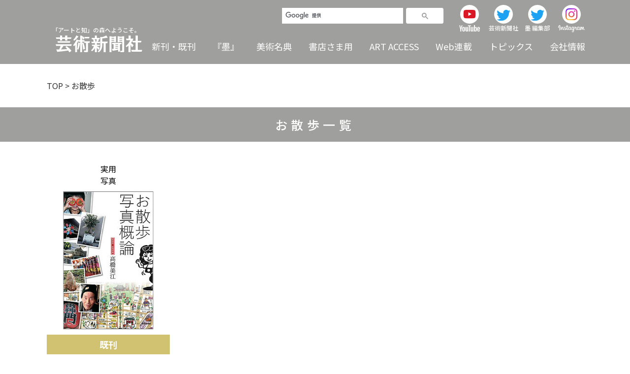

--- FILE ---
content_type: text/html; charset=UTF-8
request_url: https://www.gei-shin.co.jp/tag/osanpo/
body_size: 7903
content:
<!DOCTYPE html>
<html lang="ja">
<head prefix="og: http://ogp.me/ns#">
<!-- Google Tag Manager -->
<script>(function(w,d,s,l,i){w[l]=w[l]||[];w[l].push({'gtm.start':
new Date().getTime(),event:'gtm.js'});var f=d.getElementsByTagName(s)[0],
j=d.createElement(s),dl=l!='dataLayer'?'&l='+l:'';j.async=true;j.src=
'https://www.googletagmanager.com/gtm.js?id='+i+dl;f.parentNode.insertBefore(j,f);
})(window,document,'script','dataLayer','GTM-59F6PQW');</script>
<!-- End Google Tag Manager -->
<meta charset="UTF-8">

<meta property="og:locale" content="ja_JP">
<meta property="og:type" content="website" />
<meta property="og:title" content="お散歩一覧｜芸術新聞社公式サイト" />
<meta property="og:url" content="https://www.gei-shin.co.jp/tag/osanpo/" />
<meta property="og:image" content="https://www.gei-shin.co.jp/wp/wp-content/themes/geishin/assets/images/ogpimage.png" />

<link rel="canonical" href="https://www.gei-shin.co.jp/tag/osanpo/">

<meta name="viewport" content="width=device-width, initial-scale=1.0" >
<meta name="format-detection" content="telephone=no">

<link rel="preconnect" href="https://fonts.googleapis.com">
<link rel="preconnect" href="https://fonts.gstatic.com" crossorigin>
<link href="https://fonts.googleapis.com/css2?family=Noto+Sans+JP:wght@300;400;500;700&family=Noto+Serif+JP:wght@500&display=swap" rel="stylesheet">

<link rel="icon" href="https://www.gei-shin.co.jp/wp/wp-content/themes/geishin/assets/images/favicon/favicon.ico">
<link rel="apple-touch-icon" sizes="180x180" href="https://www.gei-shin.co.jp/wp/wp-content/themes/geishin/assets/images/favicon/apple-touch-icon.png">
<link rel="apple-touch-icon" sizes="180x180" href="https://www.gei-shin.co.jp/wp/wp-content/themes/geishin/assets/images/favicon/android-chrome-192x192.png">
<link rel="manifest" href="https://www.gei-shin.co.jp/wp/wp-content/themes/geishin/assets/images/favicon/site.webmanifest">

<meta name='robots' content='max-image-preview:large' />
<link rel='dns-prefetch' href='//ajax.googleapis.com' />
<link rel="alternate" type="application/rss+xml" title="芸術新聞社公式サイト &raquo; お散歩 タグのフィード" href="https://www.gei-shin.co.jp/tag/osanpo/feed/" />

<!-- SEO SIMPLE PACK 3.2.0 -->
<title>お散歩 | 芸術新聞社公式サイト</title>
<meta name="robots" content="noindex">
<link rel="canonical" href="https://www.gei-shin.co.jp/tag/osanpo/">
<meta property="og:locale" content="ja_JP">
<meta property="og:type" content="website">
<meta property="og:title" content="お散歩 | 芸術新聞社公式サイト">
<meta property="og:url" content="https://www.gei-shin.co.jp/tag/osanpo/">
<meta property="og:site_name" content="芸術新聞社公式サイト">
<meta name="twitter:card" content="summary_large_image">
<!-- / SEO SIMPLE PACK -->

<link rel='stylesheet' id='wp-block-library-css' href='https://www.gei-shin.co.jp/wp/wp-includes/css/dist/block-library/style.min.css?ver=6.5.7' type='text/css' media='all' />
<style id='classic-theme-styles-inline-css' type='text/css'>
/*! This file is auto-generated */
.wp-block-button__link{color:#fff;background-color:#32373c;border-radius:9999px;box-shadow:none;text-decoration:none;padding:calc(.667em + 2px) calc(1.333em + 2px);font-size:1.125em}.wp-block-file__button{background:#32373c;color:#fff;text-decoration:none}
</style>
<style id='global-styles-inline-css' type='text/css'>
body{--wp--preset--color--black: #000000;--wp--preset--color--cyan-bluish-gray: #abb8c3;--wp--preset--color--white: #ffffff;--wp--preset--color--pale-pink: #f78da7;--wp--preset--color--vivid-red: #cf2e2e;--wp--preset--color--luminous-vivid-orange: #ff6900;--wp--preset--color--luminous-vivid-amber: #fcb900;--wp--preset--color--light-green-cyan: #7bdcb5;--wp--preset--color--vivid-green-cyan: #00d084;--wp--preset--color--pale-cyan-blue: #8ed1fc;--wp--preset--color--vivid-cyan-blue: #0693e3;--wp--preset--color--vivid-purple: #9b51e0;--wp--preset--gradient--vivid-cyan-blue-to-vivid-purple: linear-gradient(135deg,rgba(6,147,227,1) 0%,rgb(155,81,224) 100%);--wp--preset--gradient--light-green-cyan-to-vivid-green-cyan: linear-gradient(135deg,rgb(122,220,180) 0%,rgb(0,208,130) 100%);--wp--preset--gradient--luminous-vivid-amber-to-luminous-vivid-orange: linear-gradient(135deg,rgba(252,185,0,1) 0%,rgba(255,105,0,1) 100%);--wp--preset--gradient--luminous-vivid-orange-to-vivid-red: linear-gradient(135deg,rgba(255,105,0,1) 0%,rgb(207,46,46) 100%);--wp--preset--gradient--very-light-gray-to-cyan-bluish-gray: linear-gradient(135deg,rgb(238,238,238) 0%,rgb(169,184,195) 100%);--wp--preset--gradient--cool-to-warm-spectrum: linear-gradient(135deg,rgb(74,234,220) 0%,rgb(151,120,209) 20%,rgb(207,42,186) 40%,rgb(238,44,130) 60%,rgb(251,105,98) 80%,rgb(254,248,76) 100%);--wp--preset--gradient--blush-light-purple: linear-gradient(135deg,rgb(255,206,236) 0%,rgb(152,150,240) 100%);--wp--preset--gradient--blush-bordeaux: linear-gradient(135deg,rgb(254,205,165) 0%,rgb(254,45,45) 50%,rgb(107,0,62) 100%);--wp--preset--gradient--luminous-dusk: linear-gradient(135deg,rgb(255,203,112) 0%,rgb(199,81,192) 50%,rgb(65,88,208) 100%);--wp--preset--gradient--pale-ocean: linear-gradient(135deg,rgb(255,245,203) 0%,rgb(182,227,212) 50%,rgb(51,167,181) 100%);--wp--preset--gradient--electric-grass: linear-gradient(135deg,rgb(202,248,128) 0%,rgb(113,206,126) 100%);--wp--preset--gradient--midnight: linear-gradient(135deg,rgb(2,3,129) 0%,rgb(40,116,252) 100%);--wp--preset--font-size--small: 13px;--wp--preset--font-size--medium: 20px;--wp--preset--font-size--large: 36px;--wp--preset--font-size--x-large: 42px;--wp--preset--spacing--20: 0.44rem;--wp--preset--spacing--30: 0.67rem;--wp--preset--spacing--40: 1rem;--wp--preset--spacing--50: 1.5rem;--wp--preset--spacing--60: 2.25rem;--wp--preset--spacing--70: 3.38rem;--wp--preset--spacing--80: 5.06rem;--wp--preset--shadow--natural: 6px 6px 9px rgba(0, 0, 0, 0.2);--wp--preset--shadow--deep: 12px 12px 50px rgba(0, 0, 0, 0.4);--wp--preset--shadow--sharp: 6px 6px 0px rgba(0, 0, 0, 0.2);--wp--preset--shadow--outlined: 6px 6px 0px -3px rgba(255, 255, 255, 1), 6px 6px rgba(0, 0, 0, 1);--wp--preset--shadow--crisp: 6px 6px 0px rgba(0, 0, 0, 1);}:where(.is-layout-flex){gap: 0.5em;}:where(.is-layout-grid){gap: 0.5em;}body .is-layout-flex{display: flex;}body .is-layout-flex{flex-wrap: wrap;align-items: center;}body .is-layout-flex > *{margin: 0;}body .is-layout-grid{display: grid;}body .is-layout-grid > *{margin: 0;}:where(.wp-block-columns.is-layout-flex){gap: 2em;}:where(.wp-block-columns.is-layout-grid){gap: 2em;}:where(.wp-block-post-template.is-layout-flex){gap: 1.25em;}:where(.wp-block-post-template.is-layout-grid){gap: 1.25em;}.has-black-color{color: var(--wp--preset--color--black) !important;}.has-cyan-bluish-gray-color{color: var(--wp--preset--color--cyan-bluish-gray) !important;}.has-white-color{color: var(--wp--preset--color--white) !important;}.has-pale-pink-color{color: var(--wp--preset--color--pale-pink) !important;}.has-vivid-red-color{color: var(--wp--preset--color--vivid-red) !important;}.has-luminous-vivid-orange-color{color: var(--wp--preset--color--luminous-vivid-orange) !important;}.has-luminous-vivid-amber-color{color: var(--wp--preset--color--luminous-vivid-amber) !important;}.has-light-green-cyan-color{color: var(--wp--preset--color--light-green-cyan) !important;}.has-vivid-green-cyan-color{color: var(--wp--preset--color--vivid-green-cyan) !important;}.has-pale-cyan-blue-color{color: var(--wp--preset--color--pale-cyan-blue) !important;}.has-vivid-cyan-blue-color{color: var(--wp--preset--color--vivid-cyan-blue) !important;}.has-vivid-purple-color{color: var(--wp--preset--color--vivid-purple) !important;}.has-black-background-color{background-color: var(--wp--preset--color--black) !important;}.has-cyan-bluish-gray-background-color{background-color: var(--wp--preset--color--cyan-bluish-gray) !important;}.has-white-background-color{background-color: var(--wp--preset--color--white) !important;}.has-pale-pink-background-color{background-color: var(--wp--preset--color--pale-pink) !important;}.has-vivid-red-background-color{background-color: var(--wp--preset--color--vivid-red) !important;}.has-luminous-vivid-orange-background-color{background-color: var(--wp--preset--color--luminous-vivid-orange) !important;}.has-luminous-vivid-amber-background-color{background-color: var(--wp--preset--color--luminous-vivid-amber) !important;}.has-light-green-cyan-background-color{background-color: var(--wp--preset--color--light-green-cyan) !important;}.has-vivid-green-cyan-background-color{background-color: var(--wp--preset--color--vivid-green-cyan) !important;}.has-pale-cyan-blue-background-color{background-color: var(--wp--preset--color--pale-cyan-blue) !important;}.has-vivid-cyan-blue-background-color{background-color: var(--wp--preset--color--vivid-cyan-blue) !important;}.has-vivid-purple-background-color{background-color: var(--wp--preset--color--vivid-purple) !important;}.has-black-border-color{border-color: var(--wp--preset--color--black) !important;}.has-cyan-bluish-gray-border-color{border-color: var(--wp--preset--color--cyan-bluish-gray) !important;}.has-white-border-color{border-color: var(--wp--preset--color--white) !important;}.has-pale-pink-border-color{border-color: var(--wp--preset--color--pale-pink) !important;}.has-vivid-red-border-color{border-color: var(--wp--preset--color--vivid-red) !important;}.has-luminous-vivid-orange-border-color{border-color: var(--wp--preset--color--luminous-vivid-orange) !important;}.has-luminous-vivid-amber-border-color{border-color: var(--wp--preset--color--luminous-vivid-amber) !important;}.has-light-green-cyan-border-color{border-color: var(--wp--preset--color--light-green-cyan) !important;}.has-vivid-green-cyan-border-color{border-color: var(--wp--preset--color--vivid-green-cyan) !important;}.has-pale-cyan-blue-border-color{border-color: var(--wp--preset--color--pale-cyan-blue) !important;}.has-vivid-cyan-blue-border-color{border-color: var(--wp--preset--color--vivid-cyan-blue) !important;}.has-vivid-purple-border-color{border-color: var(--wp--preset--color--vivid-purple) !important;}.has-vivid-cyan-blue-to-vivid-purple-gradient-background{background: var(--wp--preset--gradient--vivid-cyan-blue-to-vivid-purple) !important;}.has-light-green-cyan-to-vivid-green-cyan-gradient-background{background: var(--wp--preset--gradient--light-green-cyan-to-vivid-green-cyan) !important;}.has-luminous-vivid-amber-to-luminous-vivid-orange-gradient-background{background: var(--wp--preset--gradient--luminous-vivid-amber-to-luminous-vivid-orange) !important;}.has-luminous-vivid-orange-to-vivid-red-gradient-background{background: var(--wp--preset--gradient--luminous-vivid-orange-to-vivid-red) !important;}.has-very-light-gray-to-cyan-bluish-gray-gradient-background{background: var(--wp--preset--gradient--very-light-gray-to-cyan-bluish-gray) !important;}.has-cool-to-warm-spectrum-gradient-background{background: var(--wp--preset--gradient--cool-to-warm-spectrum) !important;}.has-blush-light-purple-gradient-background{background: var(--wp--preset--gradient--blush-light-purple) !important;}.has-blush-bordeaux-gradient-background{background: var(--wp--preset--gradient--blush-bordeaux) !important;}.has-luminous-dusk-gradient-background{background: var(--wp--preset--gradient--luminous-dusk) !important;}.has-pale-ocean-gradient-background{background: var(--wp--preset--gradient--pale-ocean) !important;}.has-electric-grass-gradient-background{background: var(--wp--preset--gradient--electric-grass) !important;}.has-midnight-gradient-background{background: var(--wp--preset--gradient--midnight) !important;}.has-small-font-size{font-size: var(--wp--preset--font-size--small) !important;}.has-medium-font-size{font-size: var(--wp--preset--font-size--medium) !important;}.has-large-font-size{font-size: var(--wp--preset--font-size--large) !important;}.has-x-large-font-size{font-size: var(--wp--preset--font-size--x-large) !important;}
.wp-block-navigation a:where(:not(.wp-element-button)){color: inherit;}
:where(.wp-block-post-template.is-layout-flex){gap: 1.25em;}:where(.wp-block-post-template.is-layout-grid){gap: 1.25em;}
:where(.wp-block-columns.is-layout-flex){gap: 2em;}:where(.wp-block-columns.is-layout-grid){gap: 2em;}
.wp-block-pullquote{font-size: 1.5em;line-height: 1.6;}
</style>
<link rel='stylesheet' id='contact-form-7-css' href='https://www.gei-shin.co.jp/wp/wp-content/plugins/contact-form-7/includes/css/styles.css?ver=5.7.7' type='text/css' media='all' />
<link rel='stylesheet' id='cf7msm_styles-css' href='https://www.gei-shin.co.jp/wp/wp-content/plugins/contact-form-7-multi-step-module/resources/cf7msm.css?ver=4.3.1' type='text/css' media='all' />
<link rel='stylesheet' id='reset-css' href='https://www.gei-shin.co.jp/wp/wp-content/themes/geishin/assets/css/reset.css?ver=6.5.7' type='text/css' media='all' />
<link rel='stylesheet' id='style-css' href='https://www.gei-shin.co.jp/wp/wp-content/themes/geishin/assets/css/style.css?ver=2023112875823' type='text/css' media='all' />
<link rel='stylesheet' id='style_sp-css' href='https://www.gei-shin.co.jp/wp/wp-content/themes/geishin/assets/css/style_sp.css?ver=2023090520222' type='text/css' media='all and (max-width: 768px)' />
<link rel='stylesheet' id='style_pc-css' href='https://www.gei-shin.co.jp/wp/wp-content/themes/geishin/assets/css/style_pc.css?ver=2023062255317' type='text/css' media='all and (min-width: 769px)' />
<link rel="https://api.w.org/" href="https://www.gei-shin.co.jp/wp-json/" /><link rel="alternate" type="application/json" href="https://www.gei-shin.co.jp/wp-json/wp/v2/tags/1273" /><link rel="EditURI" type="application/rsd+xml" title="RSD" href="https://www.gei-shin.co.jp/wp/xmlrpc.php?rsd" />
<noscript><style>.lazyload[data-src]{display:none !important;}</style></noscript><style>.lazyload{background-image:none !important;}.lazyload:before{background-image:none !important;}</style><link rel="icon" href="https://www.gei-shin.co.jp/media/2022/05/cropped-siteicon-32x32.png" sizes="32x32" />
<link rel="icon" href="https://www.gei-shin.co.jp/media/2022/05/cropped-siteicon-192x192.png" sizes="192x192" />
<link rel="apple-touch-icon" href="https://www.gei-shin.co.jp/media/2022/05/cropped-siteicon-180x180.png" />
<meta name="msapplication-TileImage" content="https://www.gei-shin.co.jp/media/2022/05/cropped-siteicon-270x270.png" />
</head>

<body class="archive tag tag-osanpo tag-1273">
<!-- Google Tag Manager (noscript) -->
<noscript><iframe src="https://www.googletagmanager.com/ns.html?id=GTM-59F6PQW" height="0" width="0" style="display:none;visibility:hidden"></iframe></noscript>
<!-- End Google Tag Manager (noscript) -->
<header id="top" class="header lower_header">
  <div class="header_box">
  <div class="inner">

    <div class="top_heading">
    <a href="https://www.gei-shin.co.jp">
      <span class="txt_small">「アートと知」の森へようこそ。</span>
      <img class="toplogo_pc lazyload" src="[data-uri]" alt="芸術新聞社公式サイト" width="176" height="34" data-src="https://www.gei-shin.co.jp/wp/wp-content/themes/geishin/assets/images/common/toplogo_white.svg" decoding="async" data-eio-rwidth="176" data-eio-rheight="34"><noscript><img class="toplogo_pc" src="https://www.gei-shin.co.jp/wp/wp-content/themes/geishin/assets/images/common/toplogo_white.svg" alt="芸術新聞社公式サイト" width="176" height="34" data-eio="l"></noscript>
    </a>
  </div>
  
    <div class="top_nav_wrap_sp spOnly">
      <div class="btn_wrap">
        <div class="btn">
          <div class="btn_box">
            <span></span>
            <span></span>
            <span></span>
          </div>
          <p class="txt">メニュー</p>
        </div>
      </div>
    </div>

    <div class="top_nav_wrap no_scrollbar">
      <div class="sns_wrap">
        <div class="google_search_wrap">
          <script async src="https://cse.google.com/cse.js?cx=6505421a18848bb97"></script>
          <div class="gcse-search"></div>
        </div>
        <ul class="nav_sns">
          <li class="youtube">
            <a href="https://www.youtube.com/user/GeishinNet" target="_blank" rel="noopener noreferrer">
              <div class="img_box">
                <img src="[data-uri]" width="26" height="18" alt="YouTube" data-src="https://www.gei-shin.co.jp/wp/wp-content/themes/geishin/assets/images/common/ico_youtube.svg" decoding="async" class="lazyload" data-eio-rwidth="26" data-eio-rheight="18"><noscript><img src="https://www.gei-shin.co.jp/wp/wp-content/themes/geishin/assets/images/common/ico_youtube.svg" width="26" height="18" alt="YouTube" data-eio="l"></noscript>
              </div>
              <img class="nav_sns_txt lazyload" src="[data-uri]" width="42" height="13" alt="YouTube" data-src="https://www.gei-shin.co.jp/wp/wp-content/themes/geishin/assets/images/common/ico_youtube_moji.svg" decoding="async" data-eio-rwidth="42" data-eio-rheight="13"><noscript><img class="nav_sns_txt" src="https://www.gei-shin.co.jp/wp/wp-content/themes/geishin/assets/images/common/ico_youtube_moji.svg" width="42" height="13" alt="YouTube" data-eio="l"></noscript>
            </a>
          </li>
          <li class="twitter twitter_01">
            <a href="https://twitter.com/geishin" target="_blank" rel="noopener noreferrer">
              <div class="img_box"><img src="[data-uri]" width="33" height="27" alt="Twitter" data-src="https://www.gei-shin.co.jp/wp/wp-content/themes/geishin/assets/images/common/ico_twitter.svg" decoding="async" class="lazyload" data-eio-rwidth="33" data-eio-rheight="27"><noscript><img src="https://www.gei-shin.co.jp/wp/wp-content/themes/geishin/assets/images/common/ico_twitter.svg" width="33" height="27" alt="Twitter" data-eio="l"></noscript></div>
              <p class="nav_sns_txt">芸術新聞社</p>
            </a>
          </li>
          <li class="twitter twitter_02">
            <a href="https://twitter.com/sumihenshu" target="_blank" rel="noopener noreferrer">
              <div class="img_box"><img src="[data-uri]" width="33" height="27" alt="Twitter" data-src="https://www.gei-shin.co.jp/wp/wp-content/themes/geishin/assets/images/common/ico_twitter.svg" decoding="async" class="lazyload" data-eio-rwidth="33" data-eio-rheight="27"><noscript><img src="https://www.gei-shin.co.jp/wp/wp-content/themes/geishin/assets/images/common/ico_twitter.svg" width="33" height="27" alt="Twitter" data-eio="l"></noscript></div>
              <p class="nav_sns_txt">墨 編集部</p>
            </a>
          </li>
          <li class="instagram">
            <a href="https://www.instagram.com/geishin_1951/" target="_blank" rel="noopener noreferrer">
              <div class="img_box">
                <img src="[data-uri]" width="24" height="24" alt="Instagram" data-src="https://www.gei-shin.co.jp/wp/wp-content/themes/geishin/assets/images/common/ico_instagram.png" decoding="async" class="lazyload" data-eio-rwidth="48" data-eio-rheight="48"><noscript><img src="https://www.gei-shin.co.jp/wp/wp-content/themes/geishin/assets/images/common/ico_instagram.png" width="24" height="24" alt="Instagram" data-eio="l"></noscript>
              </div>
              <img class="nav_sns_txt lazyload" src="[data-uri]" width="54" height="15" alt="Instagram" data-src="https://www.gei-shin.co.jp/wp/wp-content/themes/geishin/assets/images/common/ico_instagram_moji.svg" decoding="async" data-eio-rwidth="54" data-eio-rheight="15"><noscript><img class="nav_sns_txt" src="https://www.gei-shin.co.jp/wp/wp-content/themes/geishin/assets/images/common/ico_instagram_moji.svg" width="54" height="15" alt="Instagram" data-eio="l"></noscript>
            </a>
          </li>
        </ul>
      </div>

      <nav class="nav_global">
        <div class="nav_main_wrap">
          <ul class="nav_main">
            <li class="nav_item spOnly"><a href="https://www.gei-shin.co.jp">HOME</a></li>

            <li class="nav_main_item"><a href="https://www.gei-shin.co.jp/books/">新刊・既刊</a></li>

            <ul class="has_children">
              <li class="nav_main_item nav_parent"><a href="https://www.gei-shin.co.jp/sumi/">『墨』</a>
              <span class="spOnly menu_open"><span class="txt">open</span></span></li>
              <ul class="sub_menu">
                <li><a href="https://www.gei-shin.co.jp/sumi/">墨一覧</a></li>
                <li><a href="https://www.gei-shin.co.jp/sumi/nenkoform/">年間購読</a></li>
                <li><a href="https://www.gei-shin.co.jp/topics/dl/topics-6767/">リンク先一覧</a></li>
              </ul>
            </ul>

            <ul class="has_children">
              <li class="nav_main_item nav_parent"><a href="https://www.gei-shin.co.jp/meiten/">美術名典</a>
              <span class="spOnly menu_open"><span class="txt">open</span></span></li>
              <ul class="sub_menu">
                <li><a href="https://www.gei-shin.co.jp/meiten/">美術名典一覧</a></li>
                <li><a href="https://www.gei-shin.co.jp/meiten/form/">掲載資料のご請求</a></li>
                <li><a href="https://www.gei-shin.co.jp/meiten/auction/">オークション会社一覧</a></li>
              </ul>
            </ul>

            <li class="nav_main_item"><a href="https://www.gei-shin.co.jp/bookstore/">書店さま用</a></li>

            <ul class="has_children">
              <li class="nav_main_item nav_parent">ART ACCESS<span class="spOnly menu_open"><span class="txt">open</span></span></li>
              <ul class="sub_menu">
                <li><a href="http://www.art-access.jp/exhibit/index.html" target="_blank" rel="noopener noreferrer">展覧会案内</a></li>
                <li><a href="http://www.art-access.jp/aa_index.html" target="_blank" rel="noopener noreferrer">美術家検索</a></li>
              </ul>
            </ul>

            <li class="nav_main_item"><a href="http://www.art-access.jp/" target="_blank" rel="noopener noreferrer">Web連載</a></li>

            <ul class="has_children">
              <li class="nav_main_item nav_parent"><a href="https://www.gei-shin.co.jp/topics/">トピックス</a>
              <span class="spOnly menu_open"><span class="txt">open</span></span></li>
                <ul class="sub_menu">
                  <li><a href="https://www.gei-shin.co.jp/topics/media/">メディア掲載</a></li>
                  <li><a href="https://www.gei-shin.co.jp/topics/event/">イベント</a></li>
                  <li><a href="https://www.gei-shin.co.jp/topics/web_series/">web連載</a></li>
                  <li><a href="https://www.gei-shin.co.jp/topics/other/">その他</a></li>
                </ul>
            </ul>

            <ul class="has_children">
              <li class="nav_main_item nav_parent"><a href="https://www.gei-shin.co.jp/company/">会社情報</a>
              <span class="spOnly menu_open"><span class="txt">open</span></span></li>
                <ul class="sub_menu">
                  <li><a href="https://www.gei-shin.co.jp/company/#profile">会社概要</a></li>
                  <li><a href="https://www.gei-shin.co.jp/company/#history">沿革</a></li>
                  <li><a href="https://www.gei-shin.co.jp/company/message/#corporate_philosophy">企業理念</a></li>
                  <li><a href="https://www.gei-shin.co.jp/company/message/#message">代表メッセージ</a></li>
                  <li><a href="https://www.gei-shin.co.jp/company/recruit/">採用情報</a></li>
                </ul>

                
                
                
            </ul>
          </ul>
        </div>

        <div class="nav_other_wrap spOnly">
          <ul class="nav_other_01">
            <li><a class="underline" href="https://www.gei-shin.co.jp/form/">お問い合わせ</a></li>
            <li><a class="underline" href="https://www.gei-shin.co.jp/order/">ご注文</a></li>
            <li><a class="underline" href="https://www.gei-shin.co.jp/legalnotice/">免責事項</a></li>
          </ul>
          <ul class="nav_other_02">
            <li><a class="underline" href="https://www.gei-shin.co.jp/privacy/">プライバシーポリシー</a></li>
            <li><a class="underline" href="https://www.gei-shin.co.jp/tokushoho/">特定商取引法に基づく表記</a></li>
          </ul>
        </div>

      </nav>
    </div>

</div>
  </div>
</header>


<div class="lowerpage">
  <div class="main main_page main_page_tag">

    <section class="entry entry_page_default entry_page_tag">

      <div class="entry_content entry_tag">


        <div class="inner">

          <div class="breadcrumb_wrap"><div class="breadcrumbs" typeof="BreadcrumbList" vocab="https://schema.org/">
  <!-- Breadcrumb NavXT 7.2.0 -->
<span property="itemListElement" typeof="ListItem"><a property="item" typeof="WebPage" href="https://www.gei-shin.co.jp" class="home" ><span property="name">TOP</span></a><meta property="position" content="1"></span> &gt; <span property="itemListElement" typeof="ListItem"><span property="name" class="archive taxonomy post_tag current-item">お散歩</span><meta property="url" content="https://www.gei-shin.co.jp/tag/osanpo/?post_type=books"><meta property="position" content="2"></span></div></div>

          <div class="entry_title">
            <h1 class="title">お散歩一覧</h1>
          </div>

          <section class="list_wrap">

            <div class="list books_list">
              <div class="newissue_post">
                <ul>
                                                                <li>
                  <a class="block" href="https://www.gei-shin.co.jp/books/isbn978-4-87586-295-6-2/">

                                      <div class="cat_name_box">
                                            <p class="cat_name">実用</p>
                                            <p class="cat_name">写真</p>
                                          </div>
                  
                    <div class="img_box">
                                            <img width="182" height="280" src="[data-uri]" class="attachment-220x280 size-220x280 wp-post-image lazyload" alt="お散歩写真概論" title="お散歩写真概論" decoding="async" fetchpriority="high" data-src="https://www.gei-shin.co.jp/media/2022/04/295-6b.jpg" data-eio-rwidth="182" data-eio-rheight="280" /><noscript><img width="182" height="280" src="https://www.gei-shin.co.jp/media/2022/04/295-6b.jpg" class="attachment-220x280 size-220x280 wp-post-image" alt="お散歩写真概論" title="お散歩写真概論" decoding="async" fetchpriority="high" data-eio="l" /></noscript>                                          </div>

                                                                                          <p class="publication kikan_02">既刊</p>
                                                                        
                    <div class="newissue_txt">
                      <h2 class="post_title">お散歩写真概論</h2>

                                                                      <div class="author_box">
                                                                                  <p class="author">高橋美江・著</p>
                                                                              </div>
                                              
                                              <p class="publication_date">2012年10月20日</p>
                                          </div>
                  </a>
                </li>

                                                </ul>
              </div>

            <div class='wp-pagenavi' role='navigation'>
<span aria-current='page' class='current'>1</span>
</div>                        </div>
          </section>

        </div>
      </div>

    </section>
  </div>
</div>
    <footer class="footer">
      <div class="pagetop_wrap">
        <div class="pagetop">
          <a href="#top"><span class="hide">ページトップへ</span></a>
        </div>
      </div>

      <div class="inner">
        <div class="footer_link pcOnly">
          <div class="footer_link_box">

            <ul>
              <li class="underline mb_oneline"><a href="https://www.gei-shin.co.jp/books/">新刊・既刊</a></li>

              <li class="underline"><a href="https://www.gei-shin.co.jp/sumi/">『墨』</a>
              <li class="li_lower mb_oneline"><a href="https://www.gei-shin.co.jp/sumi/nenkoform/">年間購読</a></li>

              <li class="underline"><a href="https://www.gei-shin.co.jp/meiten/">美術名典</a></li>
              <li class="li_lower"><a href="https://www.gei-shin.co.jp/meiten/form/">掲載資料のご請求</a></li>
              <li class="li_lower"><a href="https://www.gei-shin.co.jp/meiten/auction/">オークション会社一覧</a></li>
            </ul>

            <ul>
              <li class="underline"><a href="https://www.gei-shin.co.jp/bookstore/">書店さま用</a></li>
            </ul>

            <ul>
              <li class="underline_nolink">ART ACCESS</li>
              <li class="li_lower"><a href="http://www.art-access.jp/exhibit/index.html" target="_blank" rel="noopener noreferrer">展覧会案内</a></li>
              <li class="li_lower"><a href="http://www.art-access.jp/aa_index.html" target="_blank" rel="noopener noreferrer">美術家検索</a></li>
            </ul>

            <ul>
              <li class="underline"><a href="http://www.art-access.jp/" target="_blank" rel="noopener noreferrer">Web連載</a></li>
            </ul>

            <ul>
              <li class="underline"><a href="https://www.gei-shin.co.jp/topics/">トピックス</a></li>
            </ul>

            <ul>
              <li class="underline"><a href="https://www.gei-shin.co.jp/company/">会社情報</a></li>
              <li class="li_lower"><a href="https://www.gei-shin.co.jp/company/">会社概要・沿革</a></li>
              <li class="li_lower"><a href="https://www.gei-shin.co.jp/company/message/">企業理念・代表メッセージ</a></li>
              <li class="li_lower"><a href="https://www.gei-shin.co.jp/company/recruit/">採用情報</a></li>
            </ul>

            <ul>
              <li class="underline"><a href="https://www.gei-shin.co.jp/form/">お問い合わせ</a></li>
              <li class="li_lower underline"><a href="https://www.gei-shin.co.jp/order/">ご注文</a></li>
              <li class="li_lower underline"><a href="https://www.gei-shin.co.jp/legalnotice/">免責事項</a></li>
              <li class="li_lower underline"><a href="https://www.gei-shin.co.jp/privacy/">プライバシーポリシー</a></li>
              <li class="li_lower underline"><a href="https://www.gei-shin.co.jp/tokushoho/">特定商取引法に基づく表記</a></li>
            </ul>

          </div>
        </div>
        <div class="footer_credit">
          <a class="sitename" href="https://www.gei-shin.co.jp"><p class="txt">芸術新聞社公式サイト</p></a>
          <small class="copyright">Copyright&copy; 2026 Geijutsu Shinbunsha.<br class="spOnly">All Rights Reserved.</small>
        </div>

      </div>
    </footer>

  <script type="text/javascript" id="eio-lazy-load-js-before">
/* <![CDATA[ */
var eio_lazy_vars = {"exactdn_domain":"","skip_autoscale":0,"threshold":0};
/* ]]> */
</script>
<script type="text/javascript" src="https://www.gei-shin.co.jp/wp/wp-content/plugins/ewww-image-optimizer/includes/lazysizes.min.js?ver=720" id="eio-lazy-load-js"></script>
<script type="text/javascript" src="https://ajax.googleapis.com/ajax/libs/jquery/3.4.1/jquery.min.js?ver=6.5.7" id="jquery-js"></script>
<script type="text/javascript" src="https://www.gei-shin.co.jp/wp/wp-content/plugins/contact-form-7/includes/swv/js/index.js?ver=5.7.7" id="swv-js"></script>
<script type="text/javascript" id="contact-form-7-js-extra">
/* <![CDATA[ */
var wpcf7 = {"api":{"root":"https:\/\/www.gei-shin.co.jp\/wp-json\/","namespace":"contact-form-7\/v1"}};
/* ]]> */
</script>
<script type="text/javascript" src="https://www.gei-shin.co.jp/wp/wp-content/plugins/contact-form-7/includes/js/index.js?ver=5.7.7" id="contact-form-7-js"></script>
<script type="text/javascript" id="cf7msm-js-extra">
/* <![CDATA[ */
var cf7msm_posted_data = [];
/* ]]> */
</script>
<script type="text/javascript" src="https://www.gei-shin.co.jp/wp/wp-content/plugins/contact-form-7-multi-step-module/resources/cf7msm.min.js?ver=4.3.1" id="cf7msm-js"></script>
<script type="text/javascript" src="https://www.gei-shin.co.jp/wp/wp-content/themes/geishin/assets/js/common.js?ver=2022113032849" id="js_common-js"></script>
  </body>
</html>



--- FILE ---
content_type: image/svg+xml
request_url: https://www.gei-shin.co.jp/wp/wp-content/themes/geishin/assets/images/common/ico_youtube_moji.svg
body_size: 1212
content:
<svg xmlns="http://www.w3.org/2000/svg" xmlns:xlink="http://www.w3.org/1999/xlink" width="41.768" height="12.906" viewBox="0 0 41.768 12.906"><defs><clipPath id="a"><rect width="41.768" height="12.906" fill="#fff"/></clipPath></defs><g clip-path="url(#a)"><path d="M16.838,18.146a2.235,2.235,0,0,1-.865-1.276,8.357,8.357,0,0,1-.257-2.3V13.262a7.574,7.574,0,0,1,.293-2.332,2.339,2.339,0,0,1,.917-1.283,2.971,2.971,0,0,1,1.635-.4,2.79,2.79,0,0,1,1.6.41,2.355,2.355,0,0,1,.88,1.283,7.867,7.867,0,0,1,.279,2.325v1.305a8.009,8.009,0,0,1-.271,2.31,2.269,2.269,0,0,1-.88,1.276,2.955,2.955,0,0,1-1.65.4,2.973,2.973,0,0,1-1.679-.41m2.273-1.408A4.383,4.383,0,0,0,19.28,15.3V12.5a4.33,4.33,0,0,0-.169-1.415.6.6,0,0,0-.594-.447.594.594,0,0,0-.579.447,4.319,4.319,0,0,0-.169,1.415v2.8a4.564,4.564,0,0,0,.161,1.437.589.589,0,0,0,.587.44.6.6,0,0,0,.594-.44" transform="translate(-9.607 -5.651)" fill="#fff"/><path d="M95.622,14.6v.455a11.912,11.912,0,0,0,.051,1.3,1.232,1.232,0,0,0,.213.631.605.605,0,0,0,.5.2.627.627,0,0,0,.623-.352,3.07,3.07,0,0,0,.183-1.173l1.745.1a2.774,2.774,0,0,1,.014.323,2.385,2.385,0,0,1-.682,1.862,2.777,2.777,0,0,1-1.928.616,2.3,2.3,0,0,1-2.1-.939,5.5,5.5,0,0,1-.6-2.9V13.147a5.438,5.438,0,0,1,.624-2.955A2.377,2.377,0,0,1,96.4,9.261a2.819,2.819,0,0,1,1.6.381,2.047,2.047,0,0,1,.784,1.188,8.581,8.581,0,0,1,.227,2.229V14.6Zm.257-3.784a1.239,1.239,0,0,0-.205.623,12.107,12.107,0,0,0-.051,1.313V13.4H97.1v-.645a10.977,10.977,0,0,0-.058-1.313,1.259,1.259,0,0,0-.213-.631.59.59,0,0,0-.477-.183.576.576,0,0,0-.477.191" transform="translate(-57.242 -5.661)" fill="#fff"/><path d="M2.3,9.485,0,1.17H2.01l.807,3.769q.309,1.394.455,2.376H3.33q.1-.7.455-2.361L4.62,1.17H6.629L4.3,9.485v3.989H2.3Z" transform="translate(-0.001 -0.715)" fill="#fff"/><path d="M38.313,9.7v8.99H36.729l-.176-1.1h-.044a2.07,2.07,0,0,1-1.936,1.247,1.522,1.522,0,0,1-1.32-.587,3.151,3.151,0,0,1-.425-1.833V9.7h2.024v6.6a2.016,2.016,0,0,0,.132.858.456.456,0,0,0,.44.257.9.9,0,0,0,.506-.161,1,1,0,0,0,.359-.41V9.7Z" transform="translate(-20.067 -5.928)" fill="#fff"/><path d="M65.019,9.7v8.99H63.435l-.176-1.1h-.044a2.07,2.07,0,0,1-1.936,1.247,1.522,1.522,0,0,1-1.32-.587,3.151,3.151,0,0,1-.425-1.833V9.7h2.024v6.6a2.016,2.016,0,0,0,.132.858.456.456,0,0,0,.44.257.9.9,0,0,0,.506-.161,1,1,0,0,0,.359-.41V9.7Z" transform="translate(-36.392 -5.928)" fill="#fff"/><path d="M51.654,2.8H49.645V13.475h-1.98V2.8H45.656V1.17h6Z" transform="translate(-27.909 -0.715)" fill="#fff"/><path d="M82.263,5.206a2.313,2.313,0,0,0-.594-1.232,1.6,1.6,0,0,0-1.13-.381,1.874,1.874,0,0,0-1.041.315,2.142,2.142,0,0,0-.748.829h-.015V0H76.785V12.759h1.672l.205-.851h.044a1.717,1.717,0,0,0,.7.719,2.086,2.086,0,0,0,1.041.264,1.594,1.594,0,0,0,1.511-.946,6.809,6.809,0,0,0,.484-2.955V7.568a11.82,11.82,0,0,0-.183-2.361M80.407,8.873a11.374,11.374,0,0,1-.081,1.54,1.66,1.66,0,0,1-.271.792.626.626,0,0,1-.513.235.94.94,0,0,1-.462-.117.883.883,0,0,1-.345-.352v-5.1a1.277,1.277,0,0,1,.352-.6.779.779,0,0,1,.543-.235.547.547,0,0,1,.477.242,1.857,1.857,0,0,1,.235.814,15.2,15.2,0,0,1,.066,1.628Z" transform="translate(-46.937 0)" fill="#fff"/></g></svg>

--- FILE ---
content_type: image/svg+xml
request_url: https://www.gei-shin.co.jp/wp/wp-content/themes/geishin/assets/images/common/toplogo_white.svg
body_size: 3095
content:
<svg xmlns="http://www.w3.org/2000/svg" xmlns:xlink="http://www.w3.org/1999/xlink" width="175.926" height="33.5" viewBox="0 0 175.926 33.5"><defs><clipPath id="a"><rect width="175.926" height="33.5" fill="#fff"/></clipPath></defs><g transform="translate(0 0)"><g transform="translate(0 0)" clip-path="url(#a)"><path d="M73.257,12.019V5.811c.243-.015.829-.059.829-.059,1.795-.144,3.481-.325,5.012-.544,1.728-.214,3.39-.48,4.941-.789l.282-.056L81.444.062l-.152.075a51.093,51.093,0,0,1-8.035,3.077v0l-3.984-.241V18.03c0,1.074-.035,2.047-.106,2.91a20.182,20.182,0,0,1-.392,2.883,16.426,16.426,0,0,1-.888,2.734,11.647,11.647,0,0,1-1.45,2.483,16.029,16.029,0,0,1-2.384,2.378l-.174.146,2.011,1.722.12-.083a17.356,17.356,0,0,0,2.949-2.4,14.64,14.64,0,0,0,3.425-6.126,19.693,19.693,0,0,0,.473-2.213c0-.005.253-2.244.253-2.244s.11-2.253.11-2.253V16.813c0,.013.036-1.117.036-1.117v-.526H76V33.4l4.088-.152V15.171h3.413l.843-3.159-11.09.007" transform="translate(21.549 0.021)" fill="#fff"/><path d="M68.6,28.609l.181-.215a14.591,14.591,0,0,0,2.37-3.83l.053-.128-.11-.09a15.605,15.605,0,0,0-2.332-1.6,13.078,13.078,0,0,0-1.566-.762l-1.538-.571v-.538h5.5l.631-2.652h-6.13V15.174H71.8l.758-2.8H66.92c1.143-1.15,2.208-2.294,3.151-3.389l.155-.182s-1.38-.728-2.121-1.114h2.914l.536-2.8h-5.9V.3L61.527.06V4.888H54.975l.544,2.8H57.9a22.621,22.621,0,0,1,.6,2.362l.215,1.249c0,.009.119.709.179,1.074h-4.59l.752,2.8h6.463V18.22H55.253l.633,2.652h3.791a22.714,22.714,0,0,1-5.648,8.6l-.144.144,1.813,1.6.127-.088a22.276,22.276,0,0,0,5.7-5.872v8.151l4.127-.239V24.573a17.233,17.233,0,0,1,2.8,3.793ZM64.275,12.366H61.73a14.96,14.96,0,0,0,1.533-.873l.151-.1-.087-.152a19.337,19.337,0,0,0-2.51-3.567H65.47c-.357,1.653-.758,3.227-1.2,4.69" transform="translate(18.177 0.02)" fill="#fff"/><path d="M27.783,21.04c-.674-.6-1.426-1.217-2.243-1.846-.663-.518-1.455-1.1-2.352-1.735.005,0-.784-.571-.784-.571l-.107-.078-2.421,1.523,1.19,1.353,1.364,1.546c.413.471.772.9,1.1,1.323L22.5,22.61l-1.48.11c.011,0-.76.031-.76.031l-.745.037-2.951.181-2.988.144s-1.789.066-2.6.092c.337-.467,1.4-1.947,1.4-1.947s.785-1.117.785-1.117.8-1.155.8-1.155.972-1.395.972-1.395.74-1.065.952-1.361h15.9l1.069-3.124H0L1.066,16.23h9.04c-.11.29-.3.818-.3.818l-.318.777c-.008.019-.12.328-.12.328l-.173.484c0-.011-.646,1.57-.646,1.57-.461,1.133-.9,2.142-1.316,3.012H1.393l1.842,4.719,1.618-.126,7.7-.789c.008,0,6.3-.793,6.3-.793l1.689-.215,1.733-.218s2.681-.4,3.267-.484c.38.5.769,1.052,1.146,1.66a20.065,20.065,0,0,1,1,1.846l.088.187.179-.1A17.185,17.185,0,0,0,30,27.557l1.224-.975.8-.651.152-.122-.131-.143a58.319,58.319,0,0,0-4.262-4.626" transform="translate(0 4.421)" fill="#fff"/><path d="M8.472,8.459H2.667l.951,2.906H28.044L29,8.459H8.472Z" transform="translate(0.9 2.854)" fill="#fff"/><path d="M8.847,6.785v3.353l4.378-.155v-3.2h5.951V9.976l4.409.162V6.783h7.5L32.2,3.774H23.586V.06l-.2.011L19.209.256V3.774H13.226V.259L8.847.06V3.774H.239L1.351,6.785Z" transform="translate(0.081 0.02)" fill="#fff"/><path d="M34.66,10.55c-.051,1.166-.119,2.268-.217,3.263v.007c-.094,1.146-.214,2.245-.358,3.259a51.878,51.878,0,0,1-1.258,6.458l-.044.182,2.232.67.075-.138a20.023,20.023,0,0,0,1.238-2.906c.286-.864.58-1.872.869-3,.263-1.089.516-2.247.756-3.429.213-1.044.417-2.185.611-3.389l.028-.171L34.67,10.312Z" transform="translate(11.058 3.479)" fill="#fff"/><path d="M46.022,23.182c-.191-1.214-.4-2.351-.614-3.393-.233-1.181-.488-2.335-.754-3.43-.29-1.13-.584-2.134-.869-3a20.724,20.724,0,0,0-1.238-2.906l-.07-.136-2.237.674.045.178A52.231,52.231,0,0,1,41.54,17.62c.142,1.018.261,2.12.36,3.267.092,1,.166,2.1.213,3.267l.015.234.229-.055,3.692-.987Z" transform="translate(13.574 3.479)" fill="#fff"/><path d="M53.149,5.106,54.062,2.2H43.642l.917,2.906Z" transform="translate(14.722 0.742)" fill="#fff"/><path d="M28.627,10.286a16.145,16.145,0,0,0,2.363-1.567c.623-.48,1.344-1.1,2.137-1.844a35.239,35.239,0,0,0,4.053-4.6l.142-.182L33.014,0l-.08.177a31.782,31.782,0,0,1-2.61,4.471,30.626,30.626,0,0,1-3.291,3.785l-.127.13,1.587,1.795Z" transform="translate(9.076 0)" fill="#fff"/><path d="M29.963,6.52h0v0Z" transform="translate(10.107 2.199)" fill="#fff"/><path d="M49.168,11.669c.12-.407.765-2.52.765-2.52H44.62v-6.2l.475,1.137c-.005-.012.425,1.308.425,1.308l.357,1.289.384,1.533.214-.115a13.111,13.111,0,0,0,3.29-2.593l.116-.119-.54-.671A20.8,20.8,0,0,0,47.52,2.755a16.169,16.169,0,0,0-1.343-1.126l-.11-.082-.116.075-1.331.941V.451L40.893.167V9.15H36.738s.02.049.037.1c-.694-.408-2.866-1.69-2.866-1.69l-.09.193a55.055,55.055,0,0,1-3.585,6.526c-.475.765-1.043,1.583-1.682,2.437-.507.673-1.135,1.459-1.862,2.327l-.106.127,1.66,1.951.146-.11A27.3,27.3,0,0,0,30.673,19V33.373l3.872-.281V14.728c.079-.1,1.511-2.041,1.511-2.041s.789-1.233,1.189-1.855c.14.463.423,1.4.423,1.4h3.226V33.081l3.727-.241V12.234h4.128c.07.243.769,2.637.769,2.637l.158-.012h3V29.1c0,.915-.792.82-.792.82-.913,0-3.47-.151-3.47-.151v2.568l3.87.725s2.764.606,4-.633c0,0,.445-.357.445-1.673l0-15.894h3.1l.06-.134.825-3.056Z" transform="translate(8.968 0.056)" fill="#fff"/><path d="M130.983,28.7V13.915H137.4l1.073-3.152h-7.494V.294L126.463.06v10.7h-6.454c.029-.053.052-.1.08-.151l.468-.824c.005-.017,1.5-3.218,1.5-3.218l.126-.27H116.55V.294L112.282.06V6.3H107.03l.983,3.115h7.708a33.26,33.26,0,0,1-1.613,2.946,22.836,22.836,0,0,1-2.073,3.042,32.045,32.045,0,0,1-2.612,2.862c-.782.781-1.748,1.661-2.871,2.62l-.136.108L107.922,23l.144-.08a30.83,30.83,0,0,0,4-2.76V33.406l4.158-.2V18.1a32.069,32.069,0,0,1,2.8,5.162l.11.25.2-.187a13.571,13.571,0,0,0,3.1-4.16l.058-.131-.106-.094c-.954-.863-1.722-1.517-2.276-1.954a26.087,26.087,0,0,0-2.865-1.851c.542-.768,1.028-1.492,1.435-2.144.475-.734.908-1.464,1.285-2.16l1.04,3.08h5.455V28.7h-8.9l1.186,3.223H138.84l1.189-3.223Z" transform="translate(35.897 0.02)" fill="#fff"/><path d="M105.364,10.945H85.606l.677,2.578H88.9v9.234c-.221.013-.673.027-.673.027s-.876.076-.876.076l-1.685.07-.282.012.116.255,1.6,3.5A73.232,73.232,0,0,0,98.182,24.51v3.88l3.847-.156V13.523h2.657ZM98.177,21.862c-1.032.132-1.973.231-2.779.3-.971.11-1.888.185-2.74.235V20.712h5.519Zm0-3.391H92.659V17.018h5.518Zm0-3.714H92.659V13.489h5.518Z" transform="translate(28.803 3.692)" fill="#fff"/><path d="M91.319,12.864l3.835.159V4.481l0-2.342v-1l-.211.021-3.569.38v.413h-5.5v-.5L81.92,1.185V33.036l4.017-.231V12.159h5.381ZM85.907,4.443H91.35V5.895H85.907Zm0,3.811H91.35V9.706H85.907Z" transform="translate(27.634 0.384)" fill="#fff"/><path d="M103.392,29.044c0,.907-.776.812-.776.812-.911,0-2.82.068-2.82.068v2.55l3.215.5s2.734.6,3.961-.633c0,0,.435-.353.435-1.656V28.655h0V1.185l-3.944.271v.5H97.957V1.539l-3.569-.38-.21-.021v.215l0,.786-.008,2.342v8.542l3.842-.159v-.7h5.377V29.044Zm.036-19.338H97.981V8.254h5.447Zm0-3.811H97.981V4.443h5.447Z" transform="translate(31.767 0.384)" fill="#fff"/></g></g></svg>